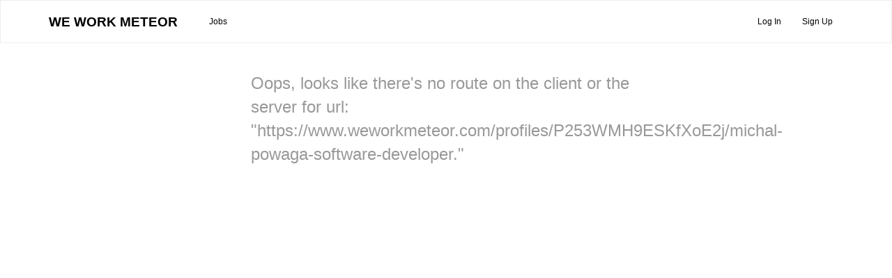

--- FILE ---
content_type: text/html; charset=utf-8
request_url: https://www.weworkmeteor.com/profiles/P253WMH9ESKfXoE2j/michal-powaga-software-developer
body_size: 1566
content:
<!DOCTYPE html>
<html>
<head>
<style>.avatar { 
      height: 50px; 
      width: 50px; 
      position: relative; 
    } 
.avatar .avatar-image, 
.avatar .avatar-initials { 
      height: 100%; 
      width: 100%; 
      position: absolute; 
      top: 0px; 
      left: 0px; 
    } 
.avatar .avatar-image { 
      z-index: 10; 
      background-color: #fff; 
    } 
.avatar .avatar-initials { 
      display: block; 
      background-size: 100% 100%; 
      background-color: #aaa; 
      color: #fff; 
      font-size: 25px; 
      line-height: 50px; 
      font-family: "Helvetica Neue", Helvetica, "Hiragino Sans GB", Arial, sans-serif; 
      text-align: center; 
      z-index: 1; 
    } 
.avatar-rounded .avatar-image, 
.avatar-rounded .avatar-initials { 
      border-radius: 5px; 
    } 
.avatar-circle .avatar-image, 
.avatar-circle .avatar-initials { 
      border-radius: 50%; 
    } 
.avatar-hide-image .avatar-image { 
      display: none; 
    } 
.avatar-hide-initials .avatar-initials { 
      display: none; 
    } 
  .avatar-small {width: 30px; min-width: 30px; height: 30px;}
.avatar-small .avatar-initials {font-size: 15px; line-height: 30px;}
.avatar-medium {width: 100px; min-width: 100px; height: 100px;}
.avatar-medium .avatar-initials {font-size: 50px; line-height: 100px;}
.avatar-large {width: 200px; min-width: 200px; height: 200px;}
.avatar-large .avatar-initials {font-size: 100px; line-height: 200px;}
</style>

  <link rel="stylesheet" type="text/css" class="__meteor-css__" href="/e6cb166d054b58af6a8e33fd65668dac1cd91377.css?meteor_css_resource=true">
<script type="text/javascript" src="https://js.stripe.com/v2/"></script>
    <script type="text/javascript" src="https://checkout.stripe.com/checkout.js"></script>
<meta name="fragment" content="!">
<meta name="description" content="We Work Meteor is a job board and community space for users of the Meteor.  This site provides a complete listing of positions requiring the Meteor skill set, as well as to profiles for meteor developers experts for hire.">
	<meta name="keywords" content="Meteor,Jobs,Developers,Contracts,Freelance,Remote,Telecommute,Consultants">
	<meta name="viewport" content="width=device-width, initial-scale=1.0, maximum-scale=1.0"> 
	<link rel="icon" type="image/png" href="/images/favicon.png">

</head>
<body>
  <script type="text/javascript">__meteor_runtime_config__ = JSON.parse(decodeURIComponent("%7B%22meteorRelease%22%3A%22METEOR%402.7.1%22%2C%22gitCommitHash%22%3A%22ebdc55c0c0699450dc29a01d1169512971eddf5d%22%2C%22meteorEnv%22%3A%7B%22NODE_ENV%22%3A%22production%22%2C%22TEST_METADATA%22%3A%22%7B%7D%22%7D%2C%22PUBLIC_SETTINGS%22%3A%7B%22galaxy%22%3Atrue%2C%22Stripe%22%3A%7B%22pubKey%22%3A%22pk_live_H48xhQqTwXYkerlFPdgv2cKv%22%7D%2C%22recaptcha%22%3A%7B%22v3SiteKey%22%3A%226LfBhKUrAAAAACJax7PvL3uGqnjadiYgNgaHNxKM%22%7D%7D%2C%22ROOT_URL%22%3A%22https%3A%2F%2Fwww.weworkmeteor.com%22%2C%22ROOT_URL_PATH_PREFIX%22%3A%22%22%2C%22reactFastRefreshEnabled%22%3Atrue%2C%22accountsConfigCalled%22%3Atrue%2C%22autoupdate%22%3A%7B%22versions%22%3A%7B%22web.browser%22%3A%7B%22version%22%3A%221923f73e004201d95b9149fe7dc6749993668223%22%2C%22versionRefreshable%22%3A%22512927abceaa294532e3656868207921c2f759e7%22%2C%22versionNonRefreshable%22%3A%22ef00ff1682afda157c8d36883d6d809fa11c11c4%22%2C%22versionReplaceable%22%3A%225d7152a458b24993cb5c8f5d28358f95c169a6a7%22%7D%2C%22web.browser.legacy%22%3A%7B%22version%22%3A%226072b4763b4b1edc6632bd69ab5ce952a33556d4%22%2C%22versionRefreshable%22%3A%22512927abceaa294532e3656868207921c2f759e7%22%2C%22versionNonRefreshable%22%3A%2227153562f7a5a92dc77c083b17d3f5c91e205d06%22%2C%22versionReplaceable%22%3A%225d7152a458b24993cb5c8f5d28358f95c169a6a7%22%7D%7D%2C%22autoupdateVersion%22%3Anull%2C%22autoupdateVersionRefreshable%22%3Anull%2C%22autoupdateVersionCordova%22%3Anull%2C%22appId%22%3A%22ecew691gc6vnr8sc76h%22%7D%2C%22appId%22%3A%22ecew691gc6vnr8sc76h%22%2C%22isModern%22%3Afalse%7D"))</script>

  <script type="text/javascript" src="/24b39009cd8e4ba5c8226860cb610baa97e2c9f1.js?meteor_js_resource=true"></script>


</body>
</html>

--- FILE ---
content_type: text/html; charset=utf-8
request_url: https://www.google.com/recaptcha/api2/anchor?ar=1&k=6LfBhKUrAAAAACJax7PvL3uGqnjadiYgNgaHNxKM&co=aHR0cHM6Ly93d3cud2V3b3JrbWV0ZW9yLmNvbTo0NDM.&hl=en&v=PoyoqOPhxBO7pBk68S4YbpHZ&size=invisible&anchor-ms=20000&execute-ms=30000&cb=w3qn1rlh5maj
body_size: 48712
content:
<!DOCTYPE HTML><html dir="ltr" lang="en"><head><meta http-equiv="Content-Type" content="text/html; charset=UTF-8">
<meta http-equiv="X-UA-Compatible" content="IE=edge">
<title>reCAPTCHA</title>
<style type="text/css">
/* cyrillic-ext */
@font-face {
  font-family: 'Roboto';
  font-style: normal;
  font-weight: 400;
  font-stretch: 100%;
  src: url(//fonts.gstatic.com/s/roboto/v48/KFO7CnqEu92Fr1ME7kSn66aGLdTylUAMa3GUBHMdazTgWw.woff2) format('woff2');
  unicode-range: U+0460-052F, U+1C80-1C8A, U+20B4, U+2DE0-2DFF, U+A640-A69F, U+FE2E-FE2F;
}
/* cyrillic */
@font-face {
  font-family: 'Roboto';
  font-style: normal;
  font-weight: 400;
  font-stretch: 100%;
  src: url(//fonts.gstatic.com/s/roboto/v48/KFO7CnqEu92Fr1ME7kSn66aGLdTylUAMa3iUBHMdazTgWw.woff2) format('woff2');
  unicode-range: U+0301, U+0400-045F, U+0490-0491, U+04B0-04B1, U+2116;
}
/* greek-ext */
@font-face {
  font-family: 'Roboto';
  font-style: normal;
  font-weight: 400;
  font-stretch: 100%;
  src: url(//fonts.gstatic.com/s/roboto/v48/KFO7CnqEu92Fr1ME7kSn66aGLdTylUAMa3CUBHMdazTgWw.woff2) format('woff2');
  unicode-range: U+1F00-1FFF;
}
/* greek */
@font-face {
  font-family: 'Roboto';
  font-style: normal;
  font-weight: 400;
  font-stretch: 100%;
  src: url(//fonts.gstatic.com/s/roboto/v48/KFO7CnqEu92Fr1ME7kSn66aGLdTylUAMa3-UBHMdazTgWw.woff2) format('woff2');
  unicode-range: U+0370-0377, U+037A-037F, U+0384-038A, U+038C, U+038E-03A1, U+03A3-03FF;
}
/* math */
@font-face {
  font-family: 'Roboto';
  font-style: normal;
  font-weight: 400;
  font-stretch: 100%;
  src: url(//fonts.gstatic.com/s/roboto/v48/KFO7CnqEu92Fr1ME7kSn66aGLdTylUAMawCUBHMdazTgWw.woff2) format('woff2');
  unicode-range: U+0302-0303, U+0305, U+0307-0308, U+0310, U+0312, U+0315, U+031A, U+0326-0327, U+032C, U+032F-0330, U+0332-0333, U+0338, U+033A, U+0346, U+034D, U+0391-03A1, U+03A3-03A9, U+03B1-03C9, U+03D1, U+03D5-03D6, U+03F0-03F1, U+03F4-03F5, U+2016-2017, U+2034-2038, U+203C, U+2040, U+2043, U+2047, U+2050, U+2057, U+205F, U+2070-2071, U+2074-208E, U+2090-209C, U+20D0-20DC, U+20E1, U+20E5-20EF, U+2100-2112, U+2114-2115, U+2117-2121, U+2123-214F, U+2190, U+2192, U+2194-21AE, U+21B0-21E5, U+21F1-21F2, U+21F4-2211, U+2213-2214, U+2216-22FF, U+2308-230B, U+2310, U+2319, U+231C-2321, U+2336-237A, U+237C, U+2395, U+239B-23B7, U+23D0, U+23DC-23E1, U+2474-2475, U+25AF, U+25B3, U+25B7, U+25BD, U+25C1, U+25CA, U+25CC, U+25FB, U+266D-266F, U+27C0-27FF, U+2900-2AFF, U+2B0E-2B11, U+2B30-2B4C, U+2BFE, U+3030, U+FF5B, U+FF5D, U+1D400-1D7FF, U+1EE00-1EEFF;
}
/* symbols */
@font-face {
  font-family: 'Roboto';
  font-style: normal;
  font-weight: 400;
  font-stretch: 100%;
  src: url(//fonts.gstatic.com/s/roboto/v48/KFO7CnqEu92Fr1ME7kSn66aGLdTylUAMaxKUBHMdazTgWw.woff2) format('woff2');
  unicode-range: U+0001-000C, U+000E-001F, U+007F-009F, U+20DD-20E0, U+20E2-20E4, U+2150-218F, U+2190, U+2192, U+2194-2199, U+21AF, U+21E6-21F0, U+21F3, U+2218-2219, U+2299, U+22C4-22C6, U+2300-243F, U+2440-244A, U+2460-24FF, U+25A0-27BF, U+2800-28FF, U+2921-2922, U+2981, U+29BF, U+29EB, U+2B00-2BFF, U+4DC0-4DFF, U+FFF9-FFFB, U+10140-1018E, U+10190-1019C, U+101A0, U+101D0-101FD, U+102E0-102FB, U+10E60-10E7E, U+1D2C0-1D2D3, U+1D2E0-1D37F, U+1F000-1F0FF, U+1F100-1F1AD, U+1F1E6-1F1FF, U+1F30D-1F30F, U+1F315, U+1F31C, U+1F31E, U+1F320-1F32C, U+1F336, U+1F378, U+1F37D, U+1F382, U+1F393-1F39F, U+1F3A7-1F3A8, U+1F3AC-1F3AF, U+1F3C2, U+1F3C4-1F3C6, U+1F3CA-1F3CE, U+1F3D4-1F3E0, U+1F3ED, U+1F3F1-1F3F3, U+1F3F5-1F3F7, U+1F408, U+1F415, U+1F41F, U+1F426, U+1F43F, U+1F441-1F442, U+1F444, U+1F446-1F449, U+1F44C-1F44E, U+1F453, U+1F46A, U+1F47D, U+1F4A3, U+1F4B0, U+1F4B3, U+1F4B9, U+1F4BB, U+1F4BF, U+1F4C8-1F4CB, U+1F4D6, U+1F4DA, U+1F4DF, U+1F4E3-1F4E6, U+1F4EA-1F4ED, U+1F4F7, U+1F4F9-1F4FB, U+1F4FD-1F4FE, U+1F503, U+1F507-1F50B, U+1F50D, U+1F512-1F513, U+1F53E-1F54A, U+1F54F-1F5FA, U+1F610, U+1F650-1F67F, U+1F687, U+1F68D, U+1F691, U+1F694, U+1F698, U+1F6AD, U+1F6B2, U+1F6B9-1F6BA, U+1F6BC, U+1F6C6-1F6CF, U+1F6D3-1F6D7, U+1F6E0-1F6EA, U+1F6F0-1F6F3, U+1F6F7-1F6FC, U+1F700-1F7FF, U+1F800-1F80B, U+1F810-1F847, U+1F850-1F859, U+1F860-1F887, U+1F890-1F8AD, U+1F8B0-1F8BB, U+1F8C0-1F8C1, U+1F900-1F90B, U+1F93B, U+1F946, U+1F984, U+1F996, U+1F9E9, U+1FA00-1FA6F, U+1FA70-1FA7C, U+1FA80-1FA89, U+1FA8F-1FAC6, U+1FACE-1FADC, U+1FADF-1FAE9, U+1FAF0-1FAF8, U+1FB00-1FBFF;
}
/* vietnamese */
@font-face {
  font-family: 'Roboto';
  font-style: normal;
  font-weight: 400;
  font-stretch: 100%;
  src: url(//fonts.gstatic.com/s/roboto/v48/KFO7CnqEu92Fr1ME7kSn66aGLdTylUAMa3OUBHMdazTgWw.woff2) format('woff2');
  unicode-range: U+0102-0103, U+0110-0111, U+0128-0129, U+0168-0169, U+01A0-01A1, U+01AF-01B0, U+0300-0301, U+0303-0304, U+0308-0309, U+0323, U+0329, U+1EA0-1EF9, U+20AB;
}
/* latin-ext */
@font-face {
  font-family: 'Roboto';
  font-style: normal;
  font-weight: 400;
  font-stretch: 100%;
  src: url(//fonts.gstatic.com/s/roboto/v48/KFO7CnqEu92Fr1ME7kSn66aGLdTylUAMa3KUBHMdazTgWw.woff2) format('woff2');
  unicode-range: U+0100-02BA, U+02BD-02C5, U+02C7-02CC, U+02CE-02D7, U+02DD-02FF, U+0304, U+0308, U+0329, U+1D00-1DBF, U+1E00-1E9F, U+1EF2-1EFF, U+2020, U+20A0-20AB, U+20AD-20C0, U+2113, U+2C60-2C7F, U+A720-A7FF;
}
/* latin */
@font-face {
  font-family: 'Roboto';
  font-style: normal;
  font-weight: 400;
  font-stretch: 100%;
  src: url(//fonts.gstatic.com/s/roboto/v48/KFO7CnqEu92Fr1ME7kSn66aGLdTylUAMa3yUBHMdazQ.woff2) format('woff2');
  unicode-range: U+0000-00FF, U+0131, U+0152-0153, U+02BB-02BC, U+02C6, U+02DA, U+02DC, U+0304, U+0308, U+0329, U+2000-206F, U+20AC, U+2122, U+2191, U+2193, U+2212, U+2215, U+FEFF, U+FFFD;
}
/* cyrillic-ext */
@font-face {
  font-family: 'Roboto';
  font-style: normal;
  font-weight: 500;
  font-stretch: 100%;
  src: url(//fonts.gstatic.com/s/roboto/v48/KFO7CnqEu92Fr1ME7kSn66aGLdTylUAMa3GUBHMdazTgWw.woff2) format('woff2');
  unicode-range: U+0460-052F, U+1C80-1C8A, U+20B4, U+2DE0-2DFF, U+A640-A69F, U+FE2E-FE2F;
}
/* cyrillic */
@font-face {
  font-family: 'Roboto';
  font-style: normal;
  font-weight: 500;
  font-stretch: 100%;
  src: url(//fonts.gstatic.com/s/roboto/v48/KFO7CnqEu92Fr1ME7kSn66aGLdTylUAMa3iUBHMdazTgWw.woff2) format('woff2');
  unicode-range: U+0301, U+0400-045F, U+0490-0491, U+04B0-04B1, U+2116;
}
/* greek-ext */
@font-face {
  font-family: 'Roboto';
  font-style: normal;
  font-weight: 500;
  font-stretch: 100%;
  src: url(//fonts.gstatic.com/s/roboto/v48/KFO7CnqEu92Fr1ME7kSn66aGLdTylUAMa3CUBHMdazTgWw.woff2) format('woff2');
  unicode-range: U+1F00-1FFF;
}
/* greek */
@font-face {
  font-family: 'Roboto';
  font-style: normal;
  font-weight: 500;
  font-stretch: 100%;
  src: url(//fonts.gstatic.com/s/roboto/v48/KFO7CnqEu92Fr1ME7kSn66aGLdTylUAMa3-UBHMdazTgWw.woff2) format('woff2');
  unicode-range: U+0370-0377, U+037A-037F, U+0384-038A, U+038C, U+038E-03A1, U+03A3-03FF;
}
/* math */
@font-face {
  font-family: 'Roboto';
  font-style: normal;
  font-weight: 500;
  font-stretch: 100%;
  src: url(//fonts.gstatic.com/s/roboto/v48/KFO7CnqEu92Fr1ME7kSn66aGLdTylUAMawCUBHMdazTgWw.woff2) format('woff2');
  unicode-range: U+0302-0303, U+0305, U+0307-0308, U+0310, U+0312, U+0315, U+031A, U+0326-0327, U+032C, U+032F-0330, U+0332-0333, U+0338, U+033A, U+0346, U+034D, U+0391-03A1, U+03A3-03A9, U+03B1-03C9, U+03D1, U+03D5-03D6, U+03F0-03F1, U+03F4-03F5, U+2016-2017, U+2034-2038, U+203C, U+2040, U+2043, U+2047, U+2050, U+2057, U+205F, U+2070-2071, U+2074-208E, U+2090-209C, U+20D0-20DC, U+20E1, U+20E5-20EF, U+2100-2112, U+2114-2115, U+2117-2121, U+2123-214F, U+2190, U+2192, U+2194-21AE, U+21B0-21E5, U+21F1-21F2, U+21F4-2211, U+2213-2214, U+2216-22FF, U+2308-230B, U+2310, U+2319, U+231C-2321, U+2336-237A, U+237C, U+2395, U+239B-23B7, U+23D0, U+23DC-23E1, U+2474-2475, U+25AF, U+25B3, U+25B7, U+25BD, U+25C1, U+25CA, U+25CC, U+25FB, U+266D-266F, U+27C0-27FF, U+2900-2AFF, U+2B0E-2B11, U+2B30-2B4C, U+2BFE, U+3030, U+FF5B, U+FF5D, U+1D400-1D7FF, U+1EE00-1EEFF;
}
/* symbols */
@font-face {
  font-family: 'Roboto';
  font-style: normal;
  font-weight: 500;
  font-stretch: 100%;
  src: url(//fonts.gstatic.com/s/roboto/v48/KFO7CnqEu92Fr1ME7kSn66aGLdTylUAMaxKUBHMdazTgWw.woff2) format('woff2');
  unicode-range: U+0001-000C, U+000E-001F, U+007F-009F, U+20DD-20E0, U+20E2-20E4, U+2150-218F, U+2190, U+2192, U+2194-2199, U+21AF, U+21E6-21F0, U+21F3, U+2218-2219, U+2299, U+22C4-22C6, U+2300-243F, U+2440-244A, U+2460-24FF, U+25A0-27BF, U+2800-28FF, U+2921-2922, U+2981, U+29BF, U+29EB, U+2B00-2BFF, U+4DC0-4DFF, U+FFF9-FFFB, U+10140-1018E, U+10190-1019C, U+101A0, U+101D0-101FD, U+102E0-102FB, U+10E60-10E7E, U+1D2C0-1D2D3, U+1D2E0-1D37F, U+1F000-1F0FF, U+1F100-1F1AD, U+1F1E6-1F1FF, U+1F30D-1F30F, U+1F315, U+1F31C, U+1F31E, U+1F320-1F32C, U+1F336, U+1F378, U+1F37D, U+1F382, U+1F393-1F39F, U+1F3A7-1F3A8, U+1F3AC-1F3AF, U+1F3C2, U+1F3C4-1F3C6, U+1F3CA-1F3CE, U+1F3D4-1F3E0, U+1F3ED, U+1F3F1-1F3F3, U+1F3F5-1F3F7, U+1F408, U+1F415, U+1F41F, U+1F426, U+1F43F, U+1F441-1F442, U+1F444, U+1F446-1F449, U+1F44C-1F44E, U+1F453, U+1F46A, U+1F47D, U+1F4A3, U+1F4B0, U+1F4B3, U+1F4B9, U+1F4BB, U+1F4BF, U+1F4C8-1F4CB, U+1F4D6, U+1F4DA, U+1F4DF, U+1F4E3-1F4E6, U+1F4EA-1F4ED, U+1F4F7, U+1F4F9-1F4FB, U+1F4FD-1F4FE, U+1F503, U+1F507-1F50B, U+1F50D, U+1F512-1F513, U+1F53E-1F54A, U+1F54F-1F5FA, U+1F610, U+1F650-1F67F, U+1F687, U+1F68D, U+1F691, U+1F694, U+1F698, U+1F6AD, U+1F6B2, U+1F6B9-1F6BA, U+1F6BC, U+1F6C6-1F6CF, U+1F6D3-1F6D7, U+1F6E0-1F6EA, U+1F6F0-1F6F3, U+1F6F7-1F6FC, U+1F700-1F7FF, U+1F800-1F80B, U+1F810-1F847, U+1F850-1F859, U+1F860-1F887, U+1F890-1F8AD, U+1F8B0-1F8BB, U+1F8C0-1F8C1, U+1F900-1F90B, U+1F93B, U+1F946, U+1F984, U+1F996, U+1F9E9, U+1FA00-1FA6F, U+1FA70-1FA7C, U+1FA80-1FA89, U+1FA8F-1FAC6, U+1FACE-1FADC, U+1FADF-1FAE9, U+1FAF0-1FAF8, U+1FB00-1FBFF;
}
/* vietnamese */
@font-face {
  font-family: 'Roboto';
  font-style: normal;
  font-weight: 500;
  font-stretch: 100%;
  src: url(//fonts.gstatic.com/s/roboto/v48/KFO7CnqEu92Fr1ME7kSn66aGLdTylUAMa3OUBHMdazTgWw.woff2) format('woff2');
  unicode-range: U+0102-0103, U+0110-0111, U+0128-0129, U+0168-0169, U+01A0-01A1, U+01AF-01B0, U+0300-0301, U+0303-0304, U+0308-0309, U+0323, U+0329, U+1EA0-1EF9, U+20AB;
}
/* latin-ext */
@font-face {
  font-family: 'Roboto';
  font-style: normal;
  font-weight: 500;
  font-stretch: 100%;
  src: url(//fonts.gstatic.com/s/roboto/v48/KFO7CnqEu92Fr1ME7kSn66aGLdTylUAMa3KUBHMdazTgWw.woff2) format('woff2');
  unicode-range: U+0100-02BA, U+02BD-02C5, U+02C7-02CC, U+02CE-02D7, U+02DD-02FF, U+0304, U+0308, U+0329, U+1D00-1DBF, U+1E00-1E9F, U+1EF2-1EFF, U+2020, U+20A0-20AB, U+20AD-20C0, U+2113, U+2C60-2C7F, U+A720-A7FF;
}
/* latin */
@font-face {
  font-family: 'Roboto';
  font-style: normal;
  font-weight: 500;
  font-stretch: 100%;
  src: url(//fonts.gstatic.com/s/roboto/v48/KFO7CnqEu92Fr1ME7kSn66aGLdTylUAMa3yUBHMdazQ.woff2) format('woff2');
  unicode-range: U+0000-00FF, U+0131, U+0152-0153, U+02BB-02BC, U+02C6, U+02DA, U+02DC, U+0304, U+0308, U+0329, U+2000-206F, U+20AC, U+2122, U+2191, U+2193, U+2212, U+2215, U+FEFF, U+FFFD;
}
/* cyrillic-ext */
@font-face {
  font-family: 'Roboto';
  font-style: normal;
  font-weight: 900;
  font-stretch: 100%;
  src: url(//fonts.gstatic.com/s/roboto/v48/KFO7CnqEu92Fr1ME7kSn66aGLdTylUAMa3GUBHMdazTgWw.woff2) format('woff2');
  unicode-range: U+0460-052F, U+1C80-1C8A, U+20B4, U+2DE0-2DFF, U+A640-A69F, U+FE2E-FE2F;
}
/* cyrillic */
@font-face {
  font-family: 'Roboto';
  font-style: normal;
  font-weight: 900;
  font-stretch: 100%;
  src: url(//fonts.gstatic.com/s/roboto/v48/KFO7CnqEu92Fr1ME7kSn66aGLdTylUAMa3iUBHMdazTgWw.woff2) format('woff2');
  unicode-range: U+0301, U+0400-045F, U+0490-0491, U+04B0-04B1, U+2116;
}
/* greek-ext */
@font-face {
  font-family: 'Roboto';
  font-style: normal;
  font-weight: 900;
  font-stretch: 100%;
  src: url(//fonts.gstatic.com/s/roboto/v48/KFO7CnqEu92Fr1ME7kSn66aGLdTylUAMa3CUBHMdazTgWw.woff2) format('woff2');
  unicode-range: U+1F00-1FFF;
}
/* greek */
@font-face {
  font-family: 'Roboto';
  font-style: normal;
  font-weight: 900;
  font-stretch: 100%;
  src: url(//fonts.gstatic.com/s/roboto/v48/KFO7CnqEu92Fr1ME7kSn66aGLdTylUAMa3-UBHMdazTgWw.woff2) format('woff2');
  unicode-range: U+0370-0377, U+037A-037F, U+0384-038A, U+038C, U+038E-03A1, U+03A3-03FF;
}
/* math */
@font-face {
  font-family: 'Roboto';
  font-style: normal;
  font-weight: 900;
  font-stretch: 100%;
  src: url(//fonts.gstatic.com/s/roboto/v48/KFO7CnqEu92Fr1ME7kSn66aGLdTylUAMawCUBHMdazTgWw.woff2) format('woff2');
  unicode-range: U+0302-0303, U+0305, U+0307-0308, U+0310, U+0312, U+0315, U+031A, U+0326-0327, U+032C, U+032F-0330, U+0332-0333, U+0338, U+033A, U+0346, U+034D, U+0391-03A1, U+03A3-03A9, U+03B1-03C9, U+03D1, U+03D5-03D6, U+03F0-03F1, U+03F4-03F5, U+2016-2017, U+2034-2038, U+203C, U+2040, U+2043, U+2047, U+2050, U+2057, U+205F, U+2070-2071, U+2074-208E, U+2090-209C, U+20D0-20DC, U+20E1, U+20E5-20EF, U+2100-2112, U+2114-2115, U+2117-2121, U+2123-214F, U+2190, U+2192, U+2194-21AE, U+21B0-21E5, U+21F1-21F2, U+21F4-2211, U+2213-2214, U+2216-22FF, U+2308-230B, U+2310, U+2319, U+231C-2321, U+2336-237A, U+237C, U+2395, U+239B-23B7, U+23D0, U+23DC-23E1, U+2474-2475, U+25AF, U+25B3, U+25B7, U+25BD, U+25C1, U+25CA, U+25CC, U+25FB, U+266D-266F, U+27C0-27FF, U+2900-2AFF, U+2B0E-2B11, U+2B30-2B4C, U+2BFE, U+3030, U+FF5B, U+FF5D, U+1D400-1D7FF, U+1EE00-1EEFF;
}
/* symbols */
@font-face {
  font-family: 'Roboto';
  font-style: normal;
  font-weight: 900;
  font-stretch: 100%;
  src: url(//fonts.gstatic.com/s/roboto/v48/KFO7CnqEu92Fr1ME7kSn66aGLdTylUAMaxKUBHMdazTgWw.woff2) format('woff2');
  unicode-range: U+0001-000C, U+000E-001F, U+007F-009F, U+20DD-20E0, U+20E2-20E4, U+2150-218F, U+2190, U+2192, U+2194-2199, U+21AF, U+21E6-21F0, U+21F3, U+2218-2219, U+2299, U+22C4-22C6, U+2300-243F, U+2440-244A, U+2460-24FF, U+25A0-27BF, U+2800-28FF, U+2921-2922, U+2981, U+29BF, U+29EB, U+2B00-2BFF, U+4DC0-4DFF, U+FFF9-FFFB, U+10140-1018E, U+10190-1019C, U+101A0, U+101D0-101FD, U+102E0-102FB, U+10E60-10E7E, U+1D2C0-1D2D3, U+1D2E0-1D37F, U+1F000-1F0FF, U+1F100-1F1AD, U+1F1E6-1F1FF, U+1F30D-1F30F, U+1F315, U+1F31C, U+1F31E, U+1F320-1F32C, U+1F336, U+1F378, U+1F37D, U+1F382, U+1F393-1F39F, U+1F3A7-1F3A8, U+1F3AC-1F3AF, U+1F3C2, U+1F3C4-1F3C6, U+1F3CA-1F3CE, U+1F3D4-1F3E0, U+1F3ED, U+1F3F1-1F3F3, U+1F3F5-1F3F7, U+1F408, U+1F415, U+1F41F, U+1F426, U+1F43F, U+1F441-1F442, U+1F444, U+1F446-1F449, U+1F44C-1F44E, U+1F453, U+1F46A, U+1F47D, U+1F4A3, U+1F4B0, U+1F4B3, U+1F4B9, U+1F4BB, U+1F4BF, U+1F4C8-1F4CB, U+1F4D6, U+1F4DA, U+1F4DF, U+1F4E3-1F4E6, U+1F4EA-1F4ED, U+1F4F7, U+1F4F9-1F4FB, U+1F4FD-1F4FE, U+1F503, U+1F507-1F50B, U+1F50D, U+1F512-1F513, U+1F53E-1F54A, U+1F54F-1F5FA, U+1F610, U+1F650-1F67F, U+1F687, U+1F68D, U+1F691, U+1F694, U+1F698, U+1F6AD, U+1F6B2, U+1F6B9-1F6BA, U+1F6BC, U+1F6C6-1F6CF, U+1F6D3-1F6D7, U+1F6E0-1F6EA, U+1F6F0-1F6F3, U+1F6F7-1F6FC, U+1F700-1F7FF, U+1F800-1F80B, U+1F810-1F847, U+1F850-1F859, U+1F860-1F887, U+1F890-1F8AD, U+1F8B0-1F8BB, U+1F8C0-1F8C1, U+1F900-1F90B, U+1F93B, U+1F946, U+1F984, U+1F996, U+1F9E9, U+1FA00-1FA6F, U+1FA70-1FA7C, U+1FA80-1FA89, U+1FA8F-1FAC6, U+1FACE-1FADC, U+1FADF-1FAE9, U+1FAF0-1FAF8, U+1FB00-1FBFF;
}
/* vietnamese */
@font-face {
  font-family: 'Roboto';
  font-style: normal;
  font-weight: 900;
  font-stretch: 100%;
  src: url(//fonts.gstatic.com/s/roboto/v48/KFO7CnqEu92Fr1ME7kSn66aGLdTylUAMa3OUBHMdazTgWw.woff2) format('woff2');
  unicode-range: U+0102-0103, U+0110-0111, U+0128-0129, U+0168-0169, U+01A0-01A1, U+01AF-01B0, U+0300-0301, U+0303-0304, U+0308-0309, U+0323, U+0329, U+1EA0-1EF9, U+20AB;
}
/* latin-ext */
@font-face {
  font-family: 'Roboto';
  font-style: normal;
  font-weight: 900;
  font-stretch: 100%;
  src: url(//fonts.gstatic.com/s/roboto/v48/KFO7CnqEu92Fr1ME7kSn66aGLdTylUAMa3KUBHMdazTgWw.woff2) format('woff2');
  unicode-range: U+0100-02BA, U+02BD-02C5, U+02C7-02CC, U+02CE-02D7, U+02DD-02FF, U+0304, U+0308, U+0329, U+1D00-1DBF, U+1E00-1E9F, U+1EF2-1EFF, U+2020, U+20A0-20AB, U+20AD-20C0, U+2113, U+2C60-2C7F, U+A720-A7FF;
}
/* latin */
@font-face {
  font-family: 'Roboto';
  font-style: normal;
  font-weight: 900;
  font-stretch: 100%;
  src: url(//fonts.gstatic.com/s/roboto/v48/KFO7CnqEu92Fr1ME7kSn66aGLdTylUAMa3yUBHMdazQ.woff2) format('woff2');
  unicode-range: U+0000-00FF, U+0131, U+0152-0153, U+02BB-02BC, U+02C6, U+02DA, U+02DC, U+0304, U+0308, U+0329, U+2000-206F, U+20AC, U+2122, U+2191, U+2193, U+2212, U+2215, U+FEFF, U+FFFD;
}

</style>
<link rel="stylesheet" type="text/css" href="https://www.gstatic.com/recaptcha/releases/PoyoqOPhxBO7pBk68S4YbpHZ/styles__ltr.css">
<script nonce="I18i0ZwbiSc8o3lyOhP-3Q" type="text/javascript">window['__recaptcha_api'] = 'https://www.google.com/recaptcha/api2/';</script>
<script type="text/javascript" src="https://www.gstatic.com/recaptcha/releases/PoyoqOPhxBO7pBk68S4YbpHZ/recaptcha__en.js" nonce="I18i0ZwbiSc8o3lyOhP-3Q">
      
    </script></head>
<body><div id="rc-anchor-alert" class="rc-anchor-alert"></div>
<input type="hidden" id="recaptcha-token" value="[base64]">
<script type="text/javascript" nonce="I18i0ZwbiSc8o3lyOhP-3Q">
      recaptcha.anchor.Main.init("[\x22ainput\x22,[\x22bgdata\x22,\x22\x22,\[base64]/[base64]/[base64]/bmV3IHJbeF0oY1swXSk6RT09Mj9uZXcgclt4XShjWzBdLGNbMV0pOkU9PTM/bmV3IHJbeF0oY1swXSxjWzFdLGNbMl0pOkU9PTQ/[base64]/[base64]/[base64]/[base64]/[base64]/[base64]/[base64]/[base64]\x22,\[base64]\\u003d\x22,\[base64]/DtiLDo8K/woJNEBXDvx9xwoFvIsOmw6siwrV5PW/DtsOFAsOVwppTbQolw5bCpsOtIRDCksOJw7/[base64]/CpTgvwqrCjhvCjMKdw5jDj8OGGMOsw4bDtsKqbzYqMcKKw5zDp01Ww7XDvE3Dj8K/NFDDpnlTWWocw5vCu2bCpMKnwpDDt2BvwoErw69pwqcfSF/DgCzDgcKMw4/DhcKVXsKqYVx4bgjDvsKNESfDsUsDwr3Crm5Cw6sNB1RVTjVcwrLCpMKULzomwonCgkBUw44PwqTCpMODdQnDu8KuwpPCsX7DjRVRw6PCjMKTAsKTwonCncOzw7pCwpJgE8OZBcK9LcOVwovCpMKtw6HDiXvCpS7DvMOPZMKkw77Co8K/[base64]/[base64]/DlcOLRcOIBsOPwoHDiQB3JVzDoyPDh8OPwpLDhl3CvcOhGWXCtMKGw7p9cl/CqEPCsi7Duy7CjgEJw5bDuXhFXhIzc8KbGDAkXwvCvsKqGX0geMOtLsOgwo1bw6BlR8KGf3NpwpjCncOrCCbDg8KiGcOhw4d7woUeRjlxwoLCvD/DrRhqw6pAw6ghbMOIwq98Xh/[base64]/CrgzDkn/CncOVw6tdw69pa8KLwpDCnjfDtFbDlX7DjXTDpxnCtG/DnA0BeR3DryU1Oj51CcKDXGTDs8OnwrHDv8KkwrJKw4A8w5HDrFbDmTl1aMKRYhUvfyTCuMOmEULDksKKwrXDmCwEfFvDjsOqwqRycsKUwpYjwphxFMOWMEsuNMOZwqhOf3s/[base64]/[base64]/Cv0okw7ULAGZMdCIdAcK9YcKJA8KGcMOtUjwiwqkYwrLCisKLMcOyVMOxwrF8HMOWwpcrw63ChMOkwpVww58/[base64]/Ci8O3wpsUAQkuw6AGCRXCokbDv0oRw63DtcK1FCvCqyACYcO1IcO/[base64]/DgEvCr2vDmMOnasK5wrbDsGE3DWnDv0kRNcONY8OvD1grXWDDvVY+MFbCkRozw7Rpwq3Co8OfQcOIwrTCiMO2wr/CuiJQLsKZR2/CrzYzw4PCpsKrcHxYZcKEwr5iw48CEmvDosKpX8KvaxDCoV7DkMKgw4ENGXImFHVmw5lCwoRuwoXCh8Krw4/CjwfCkyNUGsKIw4N5IBzCr8K1wpNQAXIYwqUAbsO/YyjCrhoew7TDmibDpmEbek8DRR7Dri5wwrHDssOIfE0hMMODw7loWMOlw6LDtX8qSmgfUsO9Y8Kpwo/CnMOSwosCw6zDkQjDusK1wo4tw4tVw4goa1XDn1wGw6zCqUPDpcKKcMKfwpkfwrfCu8KbasOUcsK4wp1Ie03CoRhyecK/esO7Q8Kswq5Kd3bCp8ODFMOuw4LDucOYwpwUJgxsw6LClMKCAMOOwogtRUfDjhvCj8OxAsOxQkMmw77Dq8KOw6s7FcO1wocYB8Okw4NSIMK9w4ZYdMK6ayluwrxEw5/Cr8KXwoLChsOrb8Oywq/CuHtUw5DCom3CkcK0eMOvLsOGwqEqCcKwJMKrw7ApEsKww73DscO7Xkomw5RfDsOXwodcw5J5wpLDih3CnmvCpMKfwqTCp8K/wpTCnCTCj8KXw7TDrMOYaMO+Bk0jOEBLK0LDrHgrw6vCrVLCv8OJZiEvdMKRcg7Duz/CsVfDq8KfHMOadj7DisK7fyLCrMO2CMOzS2vCh1nDvgLDgB9Eb8KgwqEhw6zDgMOow7PCgVDCiW1pFQlUNm5/[base64]/CgcOhwrlVw4/CiMKMfXLCrwlAZcKJw6gDw68LwqJMwrXDk8KgTX7DosKdwpTCvnvCjcKpYsOvwrx0w77DtXXCscK3E8KYRGVmEMKGwqrDtGVmesKSfcOmwox8fMOUKiA/KsKuesObw4HDmjZDKRorw7bDg8K2dFzCqcKRw53DnzLChlDDlCHCnSUuwqfCscKPw5fDtDAxBHZzwqRXYMKRwp4wwrXCvRLDjBHCp35XVSjCmsKew4nDmcONUCnDhlLCgHvDuwDCr8K1XMKAWsOpwq5uJcKCw5JcfcK3w6wTRMOvw4BITG8/UHzCtcK7PR7ChCvDj0/DlkfDkE1tNcKkVAlXw6HDisKpwotGwpFSDMOeBCvCvQ7DiMK2wrJDR0HDnsOuwr44cMOxw5LDscK0RMKUwpPClQQ1w4nDkktWf8Ovw4zCksKJJ8K3F8KOw7sMd8Oew65NWsK/wpjDlzHDgsOdcAXClsKPcsOGKsOhw6jDtMOkVgLDgMK4wrvCucOZL8Ohw7DDosOTw7dswpMhCzkxw619YkoddyfDp1/DjMOpPsKHOMO6w70IQMOJNcKJw5gqwqDCiMKQw5vDhCDDhMOCXsKJSBFIOgfDhcKUQ8Ovw6vCjcOtwoNIw4rCpAt+BxHCuWwxGFFROQo6wrQZTsO9w5N4U17CtCjDvsKHwrENwqNwHsKjO3fDgSIAXcK6djxyw7TCocKTTMOPCSZ4w7VhVVPCr8KTP1/[base64]/w7VBwq7DsMKswoUzOsOrwqLDpCFZwq7CmwLDthHCl8KDw68sw6ZjfTdww7NLR8KiwoRxSUPCgi/Ct3RAw4drwolFNBHDij/DosKMw4FHLsOawpHChsOMWR0ow6RObiE8w7ZQFMOSw6d0wq5nwq0PesKBMMKIwpxjSiJjCnDCsBJCMU/DkMK8DMO9GcOxFcKQK2sTw543QD/DjlzCksOkwpfDhMOdwplxEG3DisO/LmrDsQljO150HcKGGsK0ZcK/w4jCt2bDm8Oew77Ds0AcDwFVw77Dt8KYA8OfXcKQw70Uwq3CicKuWsK1wrgmwpPCnQsfHBRLw4XDrwxyOsOfw5knwrjDrMO/QjNxPcOxAnbCkQDDrcKwA8ODA0TCgsOVwqXClUTCtMK/[base64]/Dv24Uw7bCiD/Dqm5Bw4EbLMKJIgvCgMOGwrDCscO1ecKhbcKKMWEsw6pqwooGDsKLw63DpWnDrghcMMK3CsKfwpTCusKEwpzCu8Ouwr/[base64]/w63CjQU/wp7Cj2PClsKgwoATw5QkasO1Hw89wp7Diz/[base64]/[base64]/CrUzChcOVw4rDmXHDvht4KWHCmAlJw4cuwqxjwrDDkQPDsjbCoMKXH8Oiwo9Awr3CrsK8w57Dr0Z9bcK/HMO/[base64]/wrpJQ2XDrMOvLg1+EFdPwrrDvG1Dw5vChcKHdcOdM1Jtw5I2AsKjwrPCtsOUwrLDo8OJdEN3KHJCYVtcwrrCsnNdfMOewrgkwoFtGMKXCMO7EMKSw6HDvsKIAsOZwr/ChcKKw44RwpA9w4RyYcKtYjFDw6HDlcKMwoLCn8OFw4HDkXvCpX3DuMO4wqBKwrrCkMKEUsKKwod/X8O7w4nCoxEeIcKiwqoAw54twr/DgcKNwo9hOcKhfcO8wqPDtT7DkEPDinxyZyQ+BVjDnsKSAsOWG3hmGGXDpgN1Bgglw4MUIHXDhg44GCrCkHNrwoF4wqhUG8OuPMOnwqfDrMKqYsKzw49gDBINOsK0w6LCqsK1woVjw6IJw6nDhcKwa8OqwoACYcKqwohcw7LCqMO2woxDRsK0c8O/d8OKw7dzw5Jqw711w6nCoSsww7XCg8KPw7J9C8KvNy3Ch8ONSAbCpnjCisOBwoHDrCkcw7vCn8OdEcOrYcOAw5JyRWZxwqnDncOqwr06aEzDqcOXwpLCgUMIw7/DqcOORVzDrcOfEjXCrsOOJzjCsGdMwpPCmh/DqnB8w4pjQMKFJVB6wpzDmsKIw47Ds8OJw4rDqmJpFMKBw5bDqcOAHmJBw7PDtk5Mw5nDmGVSw7vCjMOALEjDhW/ClsK5IUdtw6LCqMOjw7QHw5PCn8KEwrhRwqnCmMKJDg5CVRMNdMKDw4/DgV0ew4ICHFLCs8ORZ8O+H8O/[base64]/Co8OUb8K8c8KSTMOmQMKeSCo7w6hUwpZsAcKzOsOYIHp/w47CqsKfwoDDpxZvw6w0w4zCusOrwoImVsOsw6bCujbDjWPDn8Krw5tiTMKVwoY/w7bDisOEwqrCpA/DoxkJMsOGwqd6SsKNCMKuTmhvRnJdw6/DqsK2EHUdfcOawo1Qw7o/[base64]/VztuNMOGw47CkcKDa8KUDXxuHV3CiDkKUC3Cq8KRwqnCm0jCsl3DlsOIwpLChw3DqTzCjMOmO8K6Z8KAwqzDrcOGI8KMQsOww6PCmgrCkUfDggU2w4/Cu8OWAzJVwqLDohZQw7EYw64xwq9UOSxswo8rw5I2diRQKHDDgm7CmsOtdjdbwrYETBHCilIhVsKLO8Oow6jChHDCpMK+woLCg8OzcMOEeDvCgA9rw6nDnGPDksO2w6EnwqDDlcK8bQTDkBgew5zDqjxEch3DocO0w4Nfwp/[base64]/DrcKeHBtLwqzDiHV9IcOswodBworCpcOLw65jwo1BwrfCtFRhRxnCtMOQKyZNw73CpMK8PThQwqrDtkbDlAYMGErCqzYSOwzDp03CpSVcPkvCl8O+w5zCnw7Dok0uGcK8w79jEcOWwqMow57Dj8OaHRx/[base64]/CgsKJflA2w7LDgXRrbMOTURLDkVbDpjQ2DsKwFxTDsMOwwpzCkksZwq/DkSprYMOtCEx+WH7CrMOxwotsQ2/DsMOIwr3DhsO4wrwIw5LDgMOyw7nDkXHDjsKVw6rDow7Ck8Oow5zCpsOeQV7DjcKySsOcwrB2G8K7BsKbT8OSL1Uaw64RfsOZK0TDiUDDunvCrMOIagzCg0LCiMOpwrfDgUnCqcO4wrAMFWgnwqZbw640wq3CgcK0esK4JsKfDg/ClcKpQsOUbxxVwoHCocO5w7jDkMK7w5rDlsKjw5xpwoPCicOUU8OsLcOVw5ZTwo4pwqUONUHDtcOiUsOow7Q2w61nwp4iMjhCw4kaw6dRIcOoLlpowo3Ds8OBw5LDvsKwbQTDqBrDqi/DrXzCvcKMHcO/MAvDpsOyCsKFwrRaMS7Dj3LDrR3CjAhAwobCihsnwqzCkcOZwqd1wqRTEgDDtsKcwp5/Q1QvLMKVw7HDjcOdLsO1PcOuwpUEPMOAw63DrcKoFQNTw6PChhhndT5Fw77CrsOjEsOISz/Clns8woZqFm/Cp8Ogw7dkenptVMOywpg9RsKUMMKkw4V1w71HZmTCmUgCw5/[base64]/CrDTCv8Oew4TDqcOSw50Yw6w0Vi4awol8QwVnwpzCoMOVMMKOw6PCvMKXw5kTO8KyGy1ew7sSAsKYw7wbwpVBc8Kjw55bw5tZwqHCvcOlHgTDnzHCqMOHw7bCj3tHBcOGw5HDhCgONGnDmmxMw5M9FcOUw4pCQ2nDosKgVQk/w41nSsO2w5jDkcKRIMKxVsOww5zDvcKhFDBLwrEXf8Kec8OWwpzDlHHCh8OHw5jCrwENU8OCKxbCsF0MwqZmKiwIwo7DuE9Tw7vDosO3w44PA8K6wo/ChcOlRMKPwrHCisORwrbCuGnCvHBTG2/Cs8KGVhlIw6TCvsKMwpdfw7fDnMO3wqvCihVvXGMgwpM7wpzChQYsw5EYw6c2w67Ci8OaUcKZbsOFwqPCusKUwqrCoWBFw7rCkcKOezgjasKdfT/[base64]/[base64]/ecKCwrV0w5gjQcO9dywkD1DCuAvDpMO5wpfDpUVbw7DCrHXDl8OHLRDCssKnLMO9w7JEM2/CvCUtQHDCqcOQasOTwpt5wrxcNwl5w5LCs8KbJcKAwoVCwqrCpMKjYcO7VzsJw7EJRsKywoTDmzvCl8OkUsOoUFvDl2U0DMOtwp8Mw5PDgMOeb35bNDxvw6Z2wrgOT8K1w48xwqDDpmQAwqDCvlA9wo/[base64]/DuMKWwoPCugINCi0RY0tmwqA3wp/[base64]/[base64]/wq/[base64]/DhcOZwoTDicKtwrBdwq1LRWZlPlnCjV3CnWDDgCnDksKvYMO2asO7DS3DocOmeR3DqXRFaVvCpMK0M8OLwpgMEm4hUcO/TMK5wrEHd8OPwqLDqVAsQQfClAAIwrAew7LDkArDuB0XwrZRwqbDim3Co8K7FMKhwqjCiXdIw6rDiQ1mMMKDLxxnwq0Lwocyw6QCwoFLZMKyLsORVcKVUMOwEsO2w5PDmnXDoEjCpMKPwqvDncKqSDnDrzoiw4rCmsOEwqzDlMKdOAE1wpgcwr/CvBFnUMOpw77CpClEwrp+w6EbW8OqwprCsW00VhFjLMKGJcOFwo84HMKmR3jDk8OUKcOqTMOPwplQEcOWSsOxw6xxZyTDsynDsxVFw4tCWwnDqcKXKcKNw5k4UMKHccK/[base64]/[base64]/CuUbCuzllPMK+UyTCvcOhwpvCscKmwo3ChHUlEMKCwqkSaSDCs8ONwq4HK0sew4bCk8KzB8OOw4VRND7CscKgwoU9w7ZRYMK9w4fDvcOwwoDDscO/fHzCpGNOCw7DnQ9oFBEFXMKWw44HYcO3acKeSsOMw44nScKawrsJOMKGd8KOcV4Sw5bCrsK1TMOKUDEGHsOgeMO9wqPCvCMkUwlzw5ZuwqLCp8KDw6MLJsOFHMO/w4w5w43CkcOQwrxbasOMZ8O3AXTCu8KKw7MHwqxRH05GSsKRwos7w5oVwrkMSsKvwpEuwop6LcO7B8OOw6cSwpDDsmrCgcKzw5zDpMOgMBQge8ORRy3CrcKYwotDwpnCusOPOMK6w53CtMOswoEJS8KNw4QARD7Chg0/[base64]/DoyjDi8OmwowiwoA5QEchU8K1w5QzJ2hTwo7ChDZ4wo/[base64]/MMKOwpDCmwRfasOaw5jDjmXCgCouw40gwrMRFMKrZWM0wpjCtcOKEExLw6gZwqDDiztbwrPCpQgYVVHCtC8tYcK3w5TDknxrFMOoYk45DcOCMAUsw4/Cg8KiBw3DhMOCwpbDiQ4SwqzDg8Ojw7QNw6nDucOfG8OsESV4wrPCtiTDtkY6wrbCsR5jwpfDpsK/[base64]/[base64]/[base64]/CvcOJQcKywoPCssOuw64XVUjDt8Kaw7TCi8KaPwRmw7bCssKaHw/Dv8OswqDDiMK6w6XCksKsw5AUw6TChcKKO8O5YsObPzTDmlTClMKLfSnClcOuwqzDrcO1OwkTcVgQw6ptwpxow5QNwr5VClfCgkHCjR/CjmkFbcO5Kj4Vwq8jwrzDgxLCpMKrwrdcdcOkf2bDtkTCq8KIRQ/CpmnCjkYXZcO2BVocTULDtcOIw4AWwo4QVsOzw5bCn2TDg8KEw4QEwo/CiVLDoD88ai7CqFAxXMK4BsKnK8OXesOLOsOHan/Du8KiHMOpw57Dl8KkOcKjw79nIljClUrDpTzCuMOFw7NUDE/CvTbCgV5BwpFfw5dSw6dAdVJQwrcqFMOUw40Dw7R6BRvCu8Kcw6rClMO5wrxGRTTDmxZoAMOvQsOsw6wOwrrDs8ORHsO3w7LDgWbDlRbCpHDCmkbCsMKMFmDDkBR2YlvClsO1wrnCo8K0wqXDmsO/wrrDgSFrTQ5qwqvDmzlgEHQ2amEnAcKKwrDDlEIRwp/Dv25ywp4IYsKrMsONwrHCpcOZUCjDscKdMAERwqnDkcKURnhFwpxJXcOOw47DtcKtwrNowosgwpDDhMOKBsOgeEdDDcOCwoYlwpbCqsKOSsOBwp/DtmbCtcOofMKEUcOnwq1hw7nDmD1fw4zDksO/[base64]/[base64]/w7l3N0LDmMOqAsO5woLDrnFHwojDpXhQw7E5w50yMMKaw4EawrZSwq3CjzZtwozCgsKbTHvClBsqCD8sw5Z7OMKacSE1w6diw4zDhsOtM8KcasOzRS3Dk8K4TWrCvsK8Al4kF8OWw7vDiwDDqUUXOcK/bGTCs8KaezsMJsO4wpvCocKDbBJFw5/DhQjCgMKEwpjCgcOJw4k+wq/DpAsqw61KwqNvw4QNZxvCs8K9woE8wqM9MxsWwrQ4F8OKw4nDvwp0HcO1ecK/N8Ohw6HDucKzJcOiM8Kxw6rCujnDlHHCqj/ClMKUwqzCrsKdGnfDtkFKcsOdw6/CrntHOiFWfUFka8OgwoR/BTIhOGhMw54Uw5IhwrlVNMKuw78bHcOQw4sDwrvDg8K+PnsOMCLCjXobw4fCocKgC0g0wrVOHsOKw67CiXvDr2B3woMBCMOZF8KvJDDDjS7DlsO5wrTDoMKfYDkDVHxww7YDw60LwrPDvsO9DVXCosKgw59aNSFZw6BCw4rCusOSw78UN8OowpjDvBzDhCBJCMOzwo5/I8K/bkDDrMKvwoJXwpfCtsKzQTLDnMOuw5wiw6c2w5rCvB8sa8KzIjJ1YHnCnsKpJll9wpjDrsKlYsOWw6/CrC9OAMK3fMOaw5jCknMXe3bChzhFT8KOKsKdw4J5JBjCqcOAGCxvXQ5HY2F2ScOrF1vDswnDpGspwpDDuWZSw7oBwoHCkm/CjXQmCjvDpMO4ZD3Dg01Hwp7DqwLCvsKASMK5Mllcw5LCgGTChGNmwqnCicO1IMOgCsOtwqzCvMORXkUeMFLCqMK0KhfDsMOCEcKEfsK8dQ/[base64]/V8KYJsOYTnduwqbCvlfDrBvCrT3Cq0PDqxNBITddB3YowqzCvcOqwptFeMKGcMKVw5jDl1zChcKpwpx2LMK/dQx1w59ywpseOcO9eQ8Uw5Z2NsKOSMO3SjHCgmp4WcOuKTvDsBxsHMObTsODwpFXGMOWaMOZZcOvw48ZZBE3VH/Dt0LCiibDrE5VHQDDlMKKw6fCoMO6EDvDoTXCtsOQw6rDjy3DnsOSw5lOewfDhlBpMQDClMKqa2hcw7PCtcKscH9xQ8KNaXPDk8KmT33DkMKdw6kmNW92TcOpZsKSTw9tMAXDhWbCs3lNw6fCksOSwqVWdF3CtQ15ScKyw6bCt2/CuGTCqcOeaMKNwpcHOMKHKHVJw4x/A8KBAwdjwpXDlTo+Okhnw63CpGIGwpgnw4FAZUYEWsKww7Bww4J0DcKyw5gYFsKMA8KkFAfDrcObRxZMw7zCo8OCfQYlCjLDrMOmw6dmDzQaw7sJwqTDosO8dsK6w4sMw4XDhXvDmsKuwrrDhcOyRsKDcMOCw5jDmMKJU8KkcMOzwqDCnybDujbDsBB/NzjDgsOYwrbDjC3CjcOUwo5swrHCl0Iww4nDuxU0W8K7ZmXDgUfDnwDCijvClcKUw5YjQsO2fMOsDMK3F8KawoTDiMK3w6JfwpJZw4J8TEXDp2/CnMKjZ8OGw6Ekw7/DvlzDq8OrAysRAcOVE8KcLnDCosOjHiInFsOwwp1MPE3DnW9lwqw2UsKQEFonwpjDkXvCjMOZwrpyQcOfworDj3Ecw70PSMOBWDTCpnfDogYVbQ7ClMOew53DnGMJR3FNJ8KNwrt2w6lGw7LCtWMxBVzDkAfDjMONGSzDi8K0w6Ucw5gXwrg/[base64]/Du2/DlQEVLsO7w40Vw45Sw6N+LXzCvMK0C38FH8OCWWB5w71QGCzDlsK0wpAfcMKRwqg6woLDp8Ktw4Y3wqHCjD3CjsOQw6QGw6TDr8K/wppqwr4nfMKwMcKaFDlmwqbDnsO7wr7Di2HDhhADwrnDukAgHsO0Ahk1w6tFwrVTFQ7DhjZAw7BywozCi8OXwrLCg3BOE8Kuw7XDpsKoCcO/FcOdwrMQwqTCgMOPYcOXScOuasKEVh3Cqgtow6jDo8KKw57DrDTCj8Ocw7hqEFDCv3Rtw4skY0XCqRbDp8OkdAdpEcKjMsKfw5XDhmR5w77CtmjDp0bDrMOHwoMwX3TCrcOwSih9wqYXwrwww6/CvcKKSwpMwpPCjMKVw64+YXLCgcO3w73CvWh2w4zDqcKSEAIrUcK1FMOjw6HDny/[base64]/DtwTCn0XClE3DjsO8OsKjw7LDggfDvMK5FzTDuRQpw4gTA8KAwo/[base64]/IVUKfGJDIcKaw6bCjhnDtj7Cmhsiwpd/[base64]/w73CuyUTBxHCjk3Di8OoQ8O7wotYw5PDosOowrzCiMOUKFd5XX3DowEhwo/DhxAnd8OZGsOyw5jDicKvw6TDn8KfwpJqS8ORwp7ClcKqcMKHwp0YRsK1w4HCu8OuCsOINQ/[base64]/w7tdwpQlNsOswonCninCucKaKcOzVcKgwrDDvm7Dji5swpHCtsOQw7xFwoFHw6zDqMO5cAHChmEOG1bClg3CmxLClytKPDLCvMKCbjxpwozDg2XDjsOfCcKXKnV5U8OfQMOQw7fCj23Ch8KwBcO/w7HCicKuw4tbKFLDs8O0w7NzwprDjMOnK8KtS8K4wqvChcOawrM+acOEQsKLQMOPwocdw5l0ZUd/QhzCisKgEnjDo8O3wox8w4rDhsO+Z1PDvltdwpjCshweOUgNCsKCZcKXbWZYwqfDimVJwrDCqiBeKsK9bxLDqMOCwqUnw4N7wrUowqnCssKEwrnDuWjCokhvw5NZScOZZzPDv8O/H8O2DC7DoAcSwrfCu33CgcOxw4rDsERNPjjCvsOuw6ZPasKFwqtpwp3Drh7DsxIBw6Yxw6IuwoTDpiphwrMkaMKsVywZXCXDm8K4bC3DucKiw6IpwqAuwq/[base64]/[base64]/CikbDo8KbB8OPQF9kBGliG8Oewoljw4JmU8KLwobDmkwPPhUJw7fClTIDVDnCs2oRwqnCnD8mPcK/[base64]/NxjDlC8xwqHCtsKwOGM/[base64]/[base64]/CocKqPcObwrBmw7TCnBnCh8OMwoHDuMKqwrZLwoBeZ29pwpQ0NMOOM8O4woJsw4/CrsO3w606AC7CoMOVw5fCrCHDuMK4RMOOw7bDisOVw67DscKBw4vDqjcwNEEQIcO/SgnDoiDCvHAmfmIefMOcw7vDkMKZW8KSwqo3ScK5GMKlwrIDwpUUJsKhw74XwqbCjF4reVMwwqTDt1jDv8KsJlTCpcOzwpo/wqzDtFzCmB9iw4ovG8K9woINwqshIEvCmMKww5sFwrjDrh/CpXVuRQXDqMOodxsswok9wqh1c2fCmDzCucKOw4oRwqrCnB0mwrYwwo5sZVvCgcKJw4MdwpdPwplfw55Ow4pCwr4bdQk8woLCpl3DsMKNwofDk1ogH8KNw4fDhcKuAXUYDinDksKeZwzDrMO7dsKuwr/CpgJYNMK7wrw+PcOCw5kPX8KPVMKdQUYuwpvCi8O+w7bCgF93w7kHwoHCmGbDqsKifwZ2w7F0wr54O2HCpsOiaHLDlj0YwrkBw4AnYcKpfzMewpfCt8KUKcO4w4Nbw5o6aTMHIS/CtmJ3H8KzTmjDusKNaMOAThJEM8OEOMOFw53DpCzDmsOxwrM0w4lfAR5Rw7HDsBc1QsOdwp45wojDkMKRNlM9w6jDhC5vwpPDpR9TKSLDqnrCuMKyFVxOwrrCocOrw4EQw7PDrWDCunTCp1/DsGYxHgbCk8KKw65zMcKlPAFTwrc6w4wow6LDkigROsOpw4nDncKYwozDjcKXGsK8DMOpAcOWb8KBScKLw7fDlsOnZMK1OE5OwpjCr8KiXMK2GsOjTh7DviXCpMOZwojDsMO+OS9nw6/Ds8OYw7pYw5vCn8OAwpHDiMKaB3fDpWPCkUfDv3TCvMKqN07DkkgFUMO6w7UWNsOBZcO+w5RCw7XDhUDCiBc6w6TDn8O7w4gHQ8OoOjY+BMONG3zCpTzDhsOFYyAAXcOdSD8iwoJMeE/Dn3o4C1rCpsOmwr0CTULCo1/CvULCoAY9w7IRw7/[base64]/wpQ+FR5RcBM/[base64]/CrsKlADzCp8K7wrPDqFjCphzCiMOnwoxDw4fCu8OcKSPDuy/CsjjDoMONwqDClznCvWMEw44UJMK6fcOFw7zDpxnDnRrDvxrDrwo1LEYJw7M2wpTChCESTMOxa8O3w7ZIYRcDwrFfUHLDmSPDmcOmw6fCi8KxwrENwpNSw6pRIMObwqt0wovCqcKuwoEgw73CusOEUMO9U8K+XMOIJGp5wqoHwqIkC8OewpkoRwbDg8OlOcK/YUzCq8OnworDhALCjMK2wrw5wpQ8w5gGw5nCoicVLsK7bWVaBsOvw7RsQhAVwpHDmArCpygSw4zDihXCrkrCqHQGw6U/wpvCoG9ZAz3CjCnCpsOqwq1bw7w2FsKOw5XChHXDkcKOw5xpw73DpsK4wrLCjhnCrcKgw78/[base64]/aMKqwoPCl8OEw5tcE1UlNMOQXg00GVU0w4rChsKPcEdPdGUNA8Kbwo1ow4d4w5w8woQiw63Cq25wDcOHw44YRcOjwrfCnw85w6vDrHPCl8KuOUbCqMOmS2stw5Bgwo5lw6ROBMKAXcO6eEbDsMOeTMKIACRGa8O3wrtqw7FHIsK/bCU2worCsXcvBsKrM1bDkGnDs8KAw7nDj35CY8KrBMKiIAHDpsONKXjDocOpSS7CocKdQkHDosObJxnCjinDnx7DvAXCjkfDqDVyw6bClMOsFsK3w5QQw5drwr7Ds8OVN1pZNjRGwp3DkMOewowMwpLCm1vCngcjI0TCg8ODfx3DvsKwO0zDqcKAUnnDmDjDnsOJCz/CuTrDrMKxwqlAcMOKIG5/wqhVwqnDnsKBw6pSWAkQw7/[base64]/DrXgWw5l0KVfDlggsJ23ChsKUEcOYwobDtlAsw5cgw50TwrPDhSAEw4DDksOLw75jwqrCtMKcw785fcOuwqPDpgY3Y8OtMsOEDS0uw71Qf2HDnMKeTMKNw78JRcKFQ2XDrRHCt8O8wq3DhMK8wqN5ZsOxV8KDwoTCqcK5w69/woDCuzTCq8KKwpkAdDplGBgswonCi8KdNsOLZMKLZjnCi33Ds8KDwrwFwopYHMOYUwhPwrjDl8KtHXUZUnjDm8OOJkDDl0h/VcO+GMKIUgQ7w5rDqsOBwrHDhxIDVMKgw6LCgMKKw6ktw5Nrw5F3wpTDpcO1cMKmEsO+w7kxwqA8HMK+K3QAw67Cshsww7vCsT47wo7DkE7Csnw+w5TClsOSwq1WMy3DlcOEwotaK8O/[base64]/Dn8OZw5bCv3vDu8KjwqnCu8Kawp0fbMKYKGjDmcKQeMKtWsO4w5nDly9mwqt/wowsd8K6ByDDsMKNwqbCkCXDp8OdwrzCtcOcaDwOw6DCvcKtwrbDv31xwrZHb8Kqw58yBMO7wrV3wrR7U2RWX37DnjJ3YEFSw49Lwp3Dn8KWwrLDtgp/wpVgwpk9MAwswpzDk8KqB8OdVcOtRMKILjMBwqB9wo3Dh1nDnHrDr1UcD8KhwoxPUcONw7t8wo7Dg2/[base64]/Dq8K9w4vCp8Kgb1/[base64]/Cp8OBdTfCg8O7WcKYUMKCfGTCk8KvwoPDt8KoPmLCinrDuk4Uw4LCpcKWw5/ClMK5wql8WibCssKGwrNvHcKRw7vDkyfCsMOgwpbDpUlwVcO8w5Q4E8KIwq7CsWRbPX3DmhUTw5fDn8Kzw5ItVhDCsBZkw5PCuHQhBHHDpGtHScOrwoM6S8KFdRRYw73CjMKEw4XCmcOow6PDq1/Dl8OvwpLDj1XDq8OdwrDChsKrw64FHRPDpMOTw6fCkMOmCikWPzTDj8KSw5w0ccOKT8Kjw70PQMO+w4ZywpLDuMOgw43CkcOBwo/Ch3zCkCXCsVbCn8OjbcKIM8OOfMO4w4rDm8OnBVPCkG9Rw6AMwrYTw5TCjcK5wqYqwpvCgVpoaEQMw6ATw5DCtljCi38nw6bCjgF4dlTDnE8FwqHDsyPChsK3RW4/OMO3w43DssKNw7AqbcKfw4LDhR3ChwnDnAMBwqllRWYEw7k2wp4nwopwDMOvZGLDhsOHWFLDhXXDslnDp8KEGw4Lw5XCosKSfmvDl8KieMKzwrNPQMKHw6MoTVJ9Qz80wo/CocOYdsKow6rDj8OSWsOYwqhoFcOeEmLCvWHDrEXCo8KKwo7CqCkewpdpF8KGL8KIPcK0OMO7ZBvDgMOzwogWIDrDsgkmw5XCtjI5w5VrZmVow7g1wp9ow4nCncKlQMO6fgglw4xnCMKuwojChcO/R2bCqUsxw7k/w6TDmsOPA3nDlMOidgXDtcKmwqXCt8O8w73Ct8Kad8OJKEDCj8KTFcKfwq84RS/DjMOuwpcmWcK3woHDgEIIWMK+YcK/wqTCjMOPESLDsMKFLcKjw4nDsiHCgQXDk8OaE0Q6wqXDs8ONSA8Ow6dFwqo4NsOqwqdJLsKhwpbDtXHCqVU5E8Kqw6vCsWVrw6nCv2VHw7FIw4gQw68hIhjDvULDgEvDmsOUOsOoH8Khw5nChsKvwqQ/wprDr8K8J8O2w4dGw6kITyklPRk0w4HCkMKCHTfDnsKjSMKjK8KYWHnCm8Kzw4HDskwPL37Dr8KURcO3w5clRG/[base64]/CpwVww7odFGfDlXfCvFA2OMOwcELDvCXDonHDu8KZLMKoIE7Du8OgJwJVUcKRcBPCj8KKW8O3dcOFwqpHSyLDisKfXcOgOsOJwpHDmsKXwrLDpWvCpXwaGcOtZDzDicKhwq0pwp3CrsKQwr/Cjw8Dwpk/wqfCrWfDpCVRRQVpP8Orw6vDjcOVFsKWWsOWT8OtbSV+ZhR2IsK0wqVlHgfDqsK9wr3CjnU5w7LCp1xGNsKMYDXDmsOFw4HCo8OHUwo+M8KkeSbCrgULwp/Cl8KRBsKNwo7DhQLDpwnDm1HCj13Ck8ObwqDDoMKawpNwwpDDiWXClMKIGhosw7UmwrLCocOswqvChcKBwrtIwoDCrcO8clzCrkPCpFNlTMOOUsOHO2l2NTjDnlw7wqdtwqzDrXsTwoEuw6Z6LzvDi8KCwp/DssOfS8O+McOUY17DtFjCoWfCvMOLDF3Ck8OcP2gewofCnzXClMKnwrPDnynDiAAVwqpSaMO5cksdwocsIQLCgcK9w4dBwo83YA3DgV5qwrwGwprDpknDp8Kuw5RxegXDtxTCjMKOKMOEw59Yw6YdOcODw5/Dn0DCuATDicOvOcOYTnXChSogZMKMZTQfwp/DqsOGaRnDr8K2w5FaXgrDkcK0w5bDqcORw6h0QXfCvwnCqsKrHXtgScOHAcKYw4bCpsK+PnMgw4chw73CncOrW8KYWsKZwpohV1rDqGIJMMOWw4xXw6XDqsOjUcK+wp/DrCByQU/DqsK4w5XCqRXDisO5bcOmKMOaaTPCuMOrwrvCicO6wo/Dr8KpJj3DrzFuwqkqbMOhFcOlTwPCkys8YwcEwqnCtFcrfSVMYMKDEsKEwpYZwp1nYcKqNhLDskbDtsK/QlfDgDpjGsOBwr7CjXHDncKPw4hlVxnDlcKxwp/[base64]/DgxI+woRrw6TDu8K+Z8O5JTw2woDDo8OiBwonwo4ww7YuQQvDsMOcwoYPQsO+w5rDrzREP8OewrPDomtAwqFsV8O3ZHfCgFzCvsOUw75zw4LCsMK4wovCucK5blbDtsKewro5FcOcwonDt2IpwoE0DAJmwrBhw7fDpMObSSgew6Iqw6/DicKGNsOdw7dCwpJ/GsKvwp19w4bDkAABPkdhw4Y/w4LDucK+wqbDrU9pw69Zw6LDvFfDhsOIwp84YsOjFiTCrkEWflfDk8OJLMKNw7lnUErCkwNQeMOaw6nCrsKvw6nCrsKEwoXCjMKuCg7Cl8OQe8K0w7jDlB57OcKDw7TDgsK1w7jCumvCrcK2GTRVO8OeN8O0DTlCLsK/FDvCjMO4UQYkwrgJfBYlwqPCj8Oiwp3DicKZQCBhwqcKwrNgw5XDnShywqMswqPDoMO7bsKuwoPCmnjDhMKgIzxTX8K/w5HCnlkLZCLDkl7DsjhUwqbDpMKeIDzDhRYsLsOawqDDrm3DkMOAw51hwoBFDmohIlhyw7jCm8KVwpx4AX7Dgz3Dl8OIw4bCjTHDusOcLT/Dk8KVOcKZV8KZwqTCoQDDu8KSw5/CqCPDpMOJwoPDlMOcw6hBw5sCZcOVaA7ChcOfwrDCh2TCssOpwqHDoAE+McOgwqLDnw/DtE7ChsOsUFHDiR/Cg8OPfXLCmngGYMKWwobDq040bifCo8KVw7Y8UlYUwqrDnRvDgGx+C3xCw5TDtA81Sj0eE1bDoFYGwpjCvw/CoS3CgMK2wprCnig0woITMcKsw4rDv8Orwq/DmnxWw7FGw5vCmcOBRFBYwqjCtMOKw57CgQLCusKGOEsiw7xYSyRIw5zDhgBBw6Z2w7lZQcKRSAc/wq55dsOcwq8xccKIwrjDlMKHwpEqw5HDksKVXMKBwonDosOMN8KRVMK2w7gGwoLDsT5NE0/CihdQCBvDjsKHwonDm8Odwp/CjcODwobCg0puw6TDtsOXw53DqHtvNsOYXhRZWn/DoxbDgkvChcOvUMOnQzQPSsOvw6hRS8KuIcOzw7QyM8KNwoDDicKMwqgsbS4+cUh+w4jDv1cGRsKkTVPDjcOlcVbDkyTCo8Ofw71lw5/DocOjwqcgZsKEw70LwrTDpjnCoMOgw5cle8OzPgfDqMOpF15Lw7kWTE/[base64]/Jw4cExbCuMKiwpTCpMOcwpfCqE3DlzdOJHXCpHx7H8K3w4TDi8OPwrbDl8O3G8OSGCnDucKTw7wFw4JnAcKiTMOhbcO4wooBClJ5RcKxBsOLwrfDnjZTAHzCpcKeMhszfMK/IMKACBJWOcKPwp1Qw7NoJkfCknMywo/Dujh+OD4Dw4PDl8KiwrUoDE/[base64]/DssKES8OGQhDCgmLCgGzCm8O0eRZE\x22],null,[\x22conf\x22,null,\x226LfBhKUrAAAAACJax7PvL3uGqnjadiYgNgaHNxKM\x22,0,null,null,null,1,[21,125,63,73,95,87,41,43,42,83,102,105,109,121],[1017145,710],0,null,null,null,null,0,null,0,null,700,1,null,0,\[base64]/76lBhn6iwkZoQoZnOKMAhmv8xEZ\x22,0,0,null,null,1,null,0,0,null,null,null,0],\x22https://www.weworkmeteor.com:443\x22,null,[3,1,1],null,null,null,1,3600,[\x22https://www.google.com/intl/en/policies/privacy/\x22,\x22https://www.google.com/intl/en/policies/terms/\x22],\x22tDwwK+RwfTpKiiTiW7jTSCE0Y+Q9qCj91UDnnpf+Blc\\u003d\x22,1,0,null,1,1769443304012,0,0,[65,47,148],null,[34,199,218,98,198],\x22RC-96RLqtKaHuTsFA\x22,null,null,null,null,null,\x220dAFcWeA6stS3HZgBKypeQKd3DQFAGeQya7WB3XVGCTSZ5TICNs3LiS6NeOpbXX7iABCN907nH7QvZU-5VuKlYqKE3Mwp0-_Vhig\x22,1769526103930]");
    </script></body></html>